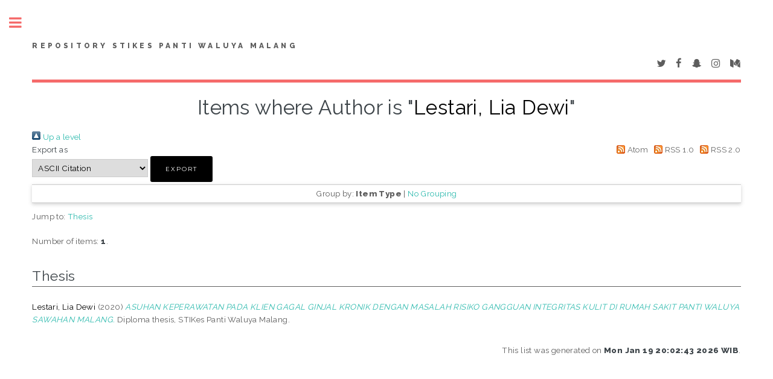

--- FILE ---
content_type: text/css
request_url: https://repository.stikespantiwaluya.ac.id/apw_template/styles/apw_main.css
body_size: 4083
content:
/*
	Eprints free theme for branding your repository.
	I just made some adjustments to match the features and services that exist in EPrints.
	Agung Prasetyo Wibowo | prazetyo@gmail.com
	https://agungprasetyo.net/
*/


/* Reset */

	html, body, div, span, applet, object, iframe, h1, h2, h3, h4, h5, h6, p, blockquote, pre, a, abbr, acronym, address, big, cite, code, del, dfn, em, img, ins, kbd, q, s, samp, small, strike, strong, sub, sup, tt, var, b, u, i, center, dl, dt, dd, ol, ul, li, fieldset, form, label, legend, caption, article, aside, canvas, details, embed, figure, figcaption, footer, header, hgroup, menu, nav, output, ruby, section, summary, time, mark, audio, video {
		margin: 0;
		padding: 0;
		border: 0;
		font-size: 100%;
		font: inherit;
		vertical-align: baseline;
	}

	article, aside, details, figcaption, figure, footer, header, hgroup, menu, nav, section {
		display: block;
	}

	body {
		line-height: 1;
		color: #5D5D5D;
	}

	ol, ul {
		list-style: none;
	}

	blockquote, q {
		quotes: none;
	}

	blockquote:before, blockquote:after, q:before, q:after {
		content: '';
		content: none;
	}

	body {
		-webkit-text-size-adjust: none;
	}

/* ePrints Search Box */

	.search-box{
	  width: 100%;
	  height: 50px;
	}

	.container-4{
	  overflow: hidden;
	  width: 100%;
	  vertical-align: middle;
	  white-space: nowrap;
	}

	.container-4 input#search{
	  width: 100%;
	  height: 50px;
	  border: 1px solid #d2d2d2;
	  float: left;
	  color: #3c3b3b;
	  padding-left: 15px;
	  padding-right: 60px;
	  -webkit-border-radius: 4px;
	  -moz-border-radius: 4px;
	  border-radius: 4px;
	  font-size: 14px;
	  font-weight: 400;
	  font-family: 'Montserrat', sans-serif;
	  letter-spacing: 0.07em;
	}

	.container-4 input#search::-webkit-input-placeholder {
	   color: #b5b5b5;
	}
	 
	.container-4 input#search:-moz-placeholder { /* Firefox 18- */
	   color: #b5b5b5;  
	}
	 
	.container-4 input#search::-moz-placeholder {  /* Firefox 19+ */
	   color: #b5b5b5;  
	}
	 
	.container-4 input#search:-ms-input-placeholder {  
	   color: #b5b5b5;  
	}

	.container-4 button.icon{
	  -webkit-border-top-right-radius: 4px;
	  -webkit-border-bottom-right-radius: 4px;
	  -moz-border-radius-topright: 4px;
	  -moz-border-radius-bottomright: 4px;
	  border-top-right-radius: 4px;
	  border-bottom-right-radius: 4px;
	 
	  border: none;
	  background: #2ebaae;
	  height: 50px;
	  width: 50px;
	  color: #fff;
	  opacity: 0;
	  font-size: 12pt;
	 
	  -webkit-transition: all .55s ease;
	  -moz-transition: all .55s ease;
	  -ms-transition: all .55s ease;
	  -o-transition: all .55s ease;
	  transition: all .55s ease;
	}

	.container-4:hover button.icon, .container-4:active button.icon, .container-4:focus button.icon{
		outline: none;
		opacity: 1;
		margin-left: -50px;
	  }
	 
	  .container-4:hover button.icon:hover{
		background: #3c3b3b;
	  }

/* Custom CSS */

.list-group {
	*border-radius: 4px;
	*-webkit-box-shadow: 0 1px 2px rgba(0, 0, 0, .075);
    *box-shadow: 0 1px 2px rgba(0, 0, 0, .075);
	list-style: none;
	padding-left: 0;
	font-family: 'Raleway', sans-serif;
	font-size: 11px;
	font-weight: 800;
	letter-spacing: 0.35em;
	list-style: none;
	margin-bottom: 0;
	padding: 0;
	text-transform: uppercase;
}

.list-group li {
    line-height: 40px;
	border-bottom: 1px solid #dbdfe1;
}

.list-group-item {
	padding: 0 0 0 15px;
}
.list-group-item a {
	color: #3c3b3b;
}
.list-group-item a:hover {
	color: #2ebaae;
}
.list-group-item.active a{
	color: #fff;
}
.list-group-item.active,
.list-group-item.active:hover,
.list-group-item.active:focus {
  text-transform: uppercase;
  background-color: #2ebaae;
  padding: 1em 0 1em 15px;
  color: #ffffff;
  line-height: 2em;
}

.list-group-item:first-child {
    *border-top-left-radius: 4px;
    *border-top-right-radius: 4px;
	*border: 1px solid #dbdfe1;
}
.list-group-item:last-child {
	*border-bottom-left-radius: 4px;
    *order-bottom-right-radius: 4px;
}

/* Box Model */

	*, *:before, *:after {
		-moz-box-sizing: border-box;
		-webkit-box-sizing: border-box;
		box-sizing: border-box;
	}

/* Basic */

	@-ms-viewport {
		width: device-width;
	}

	body {
		-ms-overflow-style: scrollbar;
	}

	@media screen and (max-width: 480px) {

		html, body {
			min-width: 320px;
		}

	}

	body {
		background: #ffffff;
	}

		body.is-loading *, body.is-loading *:before, body.is-loading *:after, body.is-resizing *, body.is-resizing *:before, body.is-resizing *:after {
			-moz-animation: none !important;
			-webkit-animation: none !important;
			-ms-animation: none !important;
			animation: none !important;
			-moz-transition: none !important;
			-webkit-transition: none !important;
			-ms-transition: none !important;
			transition: none !important;
		}

/* Type */

	body, select, textarea {
		font-family: "Raleway", sans-serif;
		font-size: 14px;
		font-weight: 400;
		letter-spacing: 0.03em;
		line-height: 1.65;	
	}

		@media screen and (max-width: 1680px) {

			body, select, textarea {
				font-size: 14px;
			}

		}

		@media screen and (max-width: 1280px) {

			body, input, select, textarea {
				font-size: 10pt;
			}

		}

		@media screen and (max-width: 360px) {

			body, input, select, textarea {
				font-size: 9pt;
			}

		}

	a {
		text-decoration: none;
	}

		a:hover {
			color: #2ebaae;
		}

	strong, b {
		color: #3d4449;
		font-weight: 600;
	}

	em, i {
		font-style: italic;
	}


	h1, h2, h3, h4, h5, h6 {
		color: #3d4449;
		font-family: "Raleway", sans-serif;
		font-weight: 500;
		line-height: 1.5;
		margin: 0 0 1em 0;
	}

	h1 {
		font-size: 1em;
		margin: 0 0 0.5em 0;
		line-height: 1.3;
		text-align: none;
	}

	h2 {
		font-size: 1.75em;
	}

	h3 {
		font-size: 1.25em;
	}

	h4 {
		font-size: 1.1em;
	}

	h5 {
		font-size: 0.9em;
	}

	h6 {
		font-size: 0.7em;
	}

	@media screen and (max-width: 1680px) {

		h1 {
			font-size: 3.5em;
		}

	}

	@media screen and (max-width: 980px) {

		h1 {
			font-size: 3.25em;
		}

	}

	@media screen and (max-width: 736px) {

		h1 {
			font-size: 2em;
			line-height: 1.4;
		}

		h2 {
			font-size: 1.5em;
		}

	}

	sub {
		font-size: 0.8em;
		position: relative;
		top: 0.5em;
	}

	sup {
		font-size: 0.8em;
		position: relative;
		top: -0.5em;
	}

	blockquote {
		border-left: solid 3px rgba(210, 215, 217, 0.75);
		font-style: italic;
		margin: 0 0 2em 0;
		padding: 0.5em 0 0.5em 2em;
	}

	code {
		background: rgba(230, 235, 237, 0.25);
		border-radius: 0.375em;
		border: solid 1px rgba(210, 215, 217, 0.75);
		font-family: "Courier New", monospace;
		font-size: 0.9em;
		margin: 0 0.25em;
		padding: 0.25em 0.65em;
	}

	
/* Section/Article */

	header p {
		font-family: "Raleway", sans-serif;
		font-size: 1em;
		font-weight: 400;
		letter-spacing: 0.075em;
		margin-top: -0.5em;
		text-transform: uppercase;
	}

	header.major > :last-child {
		border-bottom: solid 3px #f56a6a;
		display: inline-block;
	}

	header.main > :last-child {
		margin: 0 0 1em 0;
	}

/* Form */

	form {
		margin: 0 0 2em 0;
	}

	label {
		color: #3d4449;
		display: block;
	}

	
/* Icon */

	.icon {
		text-decoration: none;
		border-bottom: none;
		position: relative;
	}

		.icon:before {
			-moz-osx-font-smoothing: grayscale;
			-webkit-font-smoothing: antialiased;
			font-family: FontAwesome;
			font-style: normal;
			font-weight: normal;
			text-transform: none !important;
		}

		.icon > .label {
			display: none;
		}

/* List */

		ul.icons {
			cursor: default;
			list-style: none;
			padding-left: 0;
		}

			ul.icons li {
				display: inline-block;
				padding: 0 1em 0 0;
			}

				ul.icons li:last-child {
					padding-right: 0;
				}

				ul.icons li .icon {
					color: inherit;
				}

					ul.icons li .icon:before {
						font-size: 1.25em;
					}


		dl dd {
			margin-left: 1.8em;
		}

/* Wrapper */

	#wrapper {
		display: -moz-flex;
		display: -webkit-flex;
		display: -ms-flex;
		display: flex;
		-moz-flex-direction: row-reverse;
		-webkit-flex-direction: row-reverse;
		-ms-flex-direction: row-reverse;
		flex-direction: row-reverse;
		min-height: 100vh;
	}



/* Main */

	#main {
		-moz-flex-grow: 1;
		-webkit-flex-grow: 1;
		-ms-flex-grow: 1;
		flex-grow: 1;
		-moz-flex-shrink: 1;
		-webkit-flex-shrink: 1;
		-ms-flex-shrink: 1;
		flex-shrink: 1;
		width: 100%;
		margin-bottom: 50px;
	}

		#main > .inner {
			padding: 0 6em 0.1em 6em ;
			margin: 0 auto;
			max-width: 110em;
		}

		@media screen and (max-width: 1680px) {

			#main > .inner {
				padding: 0 5em 5em 5em ;
			}

		}

		@media screen and (max-width: 1280px) {

			#main > .inner {
				padding: 0 4em 0.1em 4em ;
			}

		}

		@media screen and (max-width: 736px) {

			#main > .inner {
				padding: 0 2em 0.1em 2em ;
			}

		}

/* Sidebar */

	#part_top {
		text-decoration: none;
		position: relative;
	}

	#sidebar {
		-moz-flex-grow: 0;
		-webkit-flex-grow: 0;
		-ms-flex-grow: 0;
		flex-grow: 0;
		-moz-flex-shrink: 0;
		-webkit-flex-shrink: 0;
		-ms-flex-shrink: 0;
		flex-shrink: 0;
		-moz-transition: margin-left 0.5s ease, box-shadow 0.5s ease;
		-webkit-transition: margin-left 0.5s ease, box-shadow 0.5s ease;
		-ms-transition: margin-left 0.5s ease, box-shadow 0.5s ease;
		transition: margin-left 0.5s ease, box-shadow 0.5s ease;
		background-color: #f5f6f7;
		font-size: 0.9em;
		position: relative;
		width: 26em;
	}

		#sidebar > .inner {
			padding: 2.22222em 2.22222em 2.44444em 2.22222em ;
			position: relative;
			width: 26em;
		}

			#sidebar > .inner > * {
				*border-bottom: solid 2px rgba(210, 215, 217, 0.75);
				*margin: 0 0 3.5em 0;
				padding: 0 0 25px 0;
			}

				#sidebar > .inner > * > :last-child {
					margin-bottom: 0;
				}

				#sidebar > .inner > *:last-child {
					border-bottom: 0;
					margin-bottom: 0;
					padding-bottom: 0;
				}

			#sidebar > .inner > .alt {
				background-color: #eff1f2;
				border-bottom: 0;
				margin: -2.22222em 0 4.44444em -2.22222em;
				padding: 2.22222em;
				width: calc(100% + 4.44444em);
			}

		#sidebar .toggle {
			text-decoration: none;
			-moz-transition: left 0.5s ease;
			-webkit-transition: left 0.5s ease;
			-ms-transition: left 0.5s ease;
			transition: left 0.5s ease;
			-webkit-tap-highlight-color: rgba(255, 255, 255, 0);
			border: 0;
			display: block;
			height: 7.5em;
			left: 26em;
			line-height: 7.5em;
			outline: 0;
			overflow: hidden;
			position: absolute;
			text-align: center;
			text-indent: 7.5em;
			top: 0;
			width: 6em;
			z-index: 10000;
		}

			#sidebar .toggle:before {
				-moz-osx-font-smoothing: grayscale;
				-webkit-font-smoothing: antialiased;
				font-family: FontAwesome;
				font-style: normal;
				font-weight: normal;
				text-transform: none !important;
			}

			#sidebar .toggle:before {
				content: '\f0c9';
				font-size: 2rem;
				height: inherit;
				left: 0;
				line-height: inherit;
				position: absolute;
				text-indent: 0;
				top: 0;
				width: inherit;
			}
			
			#sidebar a.toggle:before {
				color: #f56a6a;
			}

		#sidebar.inactive {
			margin-left: -26em;
		}
	
		@media screen and (max-width: 1680px) {

			#sidebar {
				width: 24em;
			}

				#sidebar > .inner {
					padding: 1.66667em 1.66667em 1.33333em 1.66667em ;
					width: 24em;
				}

					#sidebar > .inner > .alt {
						margin: -1.66667em 0 3.33333em -1.66667em;
						padding: 1.66667em;
						width: calc(100% + 3.33333em);
					}

				#sidebar .toggle {
					height: 6.25em;
					left: 24em;
					line-height: 6.25em;
					text-indent: 5em;
					width: 5em;
				}

					#sidebar .toggle:before {
						font-size: 1.5rem;
					}

				#sidebar.inactive {
					margin-left: -24em;
				}
			
		}

		@media screen and (max-width: 1280px) {

			#sidebar {
				box-shadow: 0 0 5em 0 rgba(0, 0, 0, 0.175);
				height: 100%;
				left: 0;
				position: fixed;
				top: 0;
				z-index: 10000;
			}

				#sidebar.inactive {
					box-shadow: none;
				}

				#sidebar > .inner {
					-webkit-overflow-scrolling: touch;
					height: 100%;
					left: 0;
					overflow-x: hidden;
					overflow-y: auto;
					position: absolute;
					top: 0;
				}

					#sidebar > .inner:after {
						content: '';
						display: block;
						height: 4em;
						width: 100%;
					}

				#sidebar .toggle {
					text-indent: 6em;
					width: 6em;
				}

					#sidebar .toggle:before {
						font-size: 1.5rem;
						margin-left: -0.4375em;
					}

		}

		@media screen and (max-width: 736px) {

			#sidebar .toggle {
				text-indent: 7.25em;
				width: 7.25em;
			}

				#sidebar .toggle:before {
					color: #7f888f;
					margin-left: -0.0625em;
					margin-top: -0.25em;
					font-size: 1.1rem;
					z-index: 1;
				}

				#sidebar .toggle:after {
					background: rgba(222, 225, 226, 0.75);
					border-radius: 0.375em;
					content: '';
					height: 3.5em;
					left: 1em;
					position: absolute;
					top: 1em;
					width: 5em;
				}

		}

/* Header */

	#header {
		display: -moz-flex;
		display: -webkit-flex;
		display: -ms-flex;
		display: flex;
		border-bottom: solid 5px #f56a6a;
		padding: 6em 0 1em 0;
		position: relative;
		margin-bottom: 20px;
	}

		#header > * {
			-moz-flex: 1;
			-webkit-flex: 1;
			-ms-flex: 1;
			flex: 1;
			margin-bottom: 0;
		}

		#header .logo {
			border-bottom: 0;
			color: inherit;
			font-family: 'Raleway', sans-serif;
			font-size: 12px;
			font-weight: 800;
			letter-spacing: 0.35em;
			padding: 0;
			text-transform: uppercase;
		}
		

		#header .icons {
			text-align: right;
			margin-top: 25px;
		}
		
		#header a.logo:hover, #header a.icons:hover {
			color: #2ebaae;
		}

		@media screen and (max-width: 1680px) {

			#header {
				padding-top: 5em;
			}

		}

		@media screen and (max-width: 736px) {

			#header {
				padding-top: 6.5em;
			}

				#header .logo {
					font-size: 12px;
					margin: 0;
				}

				#header .logo img {
					width: 90%;
				}

				#header .icons {
					/*height: 5em;
					line-height: 5em;
					position: absolute;
					right: -0.5em;
					top: 0;*/
					display: none;
				}

		}

/* Menu */

	#menu ul {
		-moz-user-select: none;
		-webkit-user-select: none;
		-ms-user-select: none;
		user-select: none;
		color: #3d4449;
		font-family: 'Raleway', sans-serif;
		font-size: 11px;
		font-weight: 800;
		letter-spacing: 0.35em;
		list-style: none;
		margin-bottom: 0;
		padding: 0;
		text-transform: uppercase;
	}		
		
		#menu ul a, #menu ul span {
			border-bottom: 0;
			color: inherit;
			cursor: pointer;
			display: block;
			padding: 0.625em 0;
		}

			#menu ul a:hover, #menu ul span:hover {
				color: #2ebaae;
			}

			#menu ul a.opener, #menu ul span.opener {
				-moz-transition: color 0.2s ease-in-out;
				-webkit-transition: color 0.2s ease-in-out;
				-ms-transition: color 0.2s ease-in-out;
				transition: color 0.2s ease-in-out;
				text-decoration: none;
				-webkit-tap-highlight-color: rgba(255, 255, 255, 0);
				position: relative;
			}

				#menu ul a.opener:before, #menu ul span.opener:before {
					-moz-osx-font-smoothing: grayscale;
					-webkit-font-smoothing: antialiased;
					font-family: FontAwesome;
					font-style: normal;
					font-weight: normal;
					text-transform: none !important;
				}

				#menu ul a.opener:before, #menu ul span.opener:before {
					-moz-transition: color 0.2s ease-in-out, -moz-transform 0.2s ease-in-out;
					-webkit-transition: color 0.2s ease-in-out, -webkit-transform 0.2s ease-in-out;
					-ms-transition: color 0.2s ease-in-out, -ms-transform 0.2s ease-in-out;
					transition: color 0.2s ease-in-out, transform 0.2s ease-in-out;
					color: #9fa3a6;
					content: '\f078';
					position: absolute;
					right: 0;
				}

				#menu ul a.opener:hover:before, #menu ul span.opener:hover:before {
					color: #f56a6a;
				}

				#menu ul a.opener.active + ul, #menu ul span.opener.active + ul {
					display: block;
				}

				#menu ul a.opener.active:before, #menu ul span.opener.active:before {
					-moz-transform: rotate(-180deg);
					-webkit-transform: rotate(-180deg);
					-ms-transform: rotate(-180deg);
					transform: rotate(-180deg);
				}

	#menu > ul > li {
		border-top: solid 1px rgba(210, 215, 217, 0.75);
		*margin: 0.5em 0 0 0;
		padding: 1em 0 1em 15px;
		line-height: 1em;
	}
	
	
	#menu > ul > li:last-child {
		border-bottom: solid 1px rgba(210, 215, 217, 0.75);
	}

		#menu > ul > li > ul {
			color: #9fa3a6;
			display: none;
			margin: 0.5em 0 1.5em -1.5em;
		}
		
		#menu > ul > li > ul a:before {
			content: "\f054";
			font-family: FontAwesome;
			font-weight: normal;
			font-style: normal;
			text-decoration: inherit;
			-webkit-font-smoothing: antialiased;
			margin-right: 4px;
			color: #555555;
			font-size: 9px;
			position: relative;
			top: -1px;
		}

			#menu > ul > li > ul a, #menu > ul > li > ul span {
				font-size: 11px;
				font-weight: 400;
				color: #3c3b3b;
				
			}

			#menu > ul > li > ul > li {
				margin: 0.125em 0 0 0;
				padding: 1em 0 1em 25px;
				border-bottom: 1px solid;

			}

		#menu > ul > li:first-child {
			border-top: 3px solid;
			margin-top: 0;
			padding-top: 1em;
		}

/* Footer */

	#footer .copyright {
		color: #9fa3a6;
		font-size: 0.9em;
	}

		#footer .copyright a {
			-moz-transition: color 0.2s ease-in-out, border-bottom-color 0.2s ease-in-out;
			-webkit-transition: color 0.2s ease-in-out, border-bottom-color 0.2s ease-in-out;
			-ms-transition: color 0.2s ease-in-out, border-bottom-color 0.2s ease-in-out;
			transition: color 0.2s ease-in-out, border-bottom-color 0.2s ease-in-out;
			border-bottom: dotted 1px;
			color: #f56a6a;
			text-decoration: none;
		}
